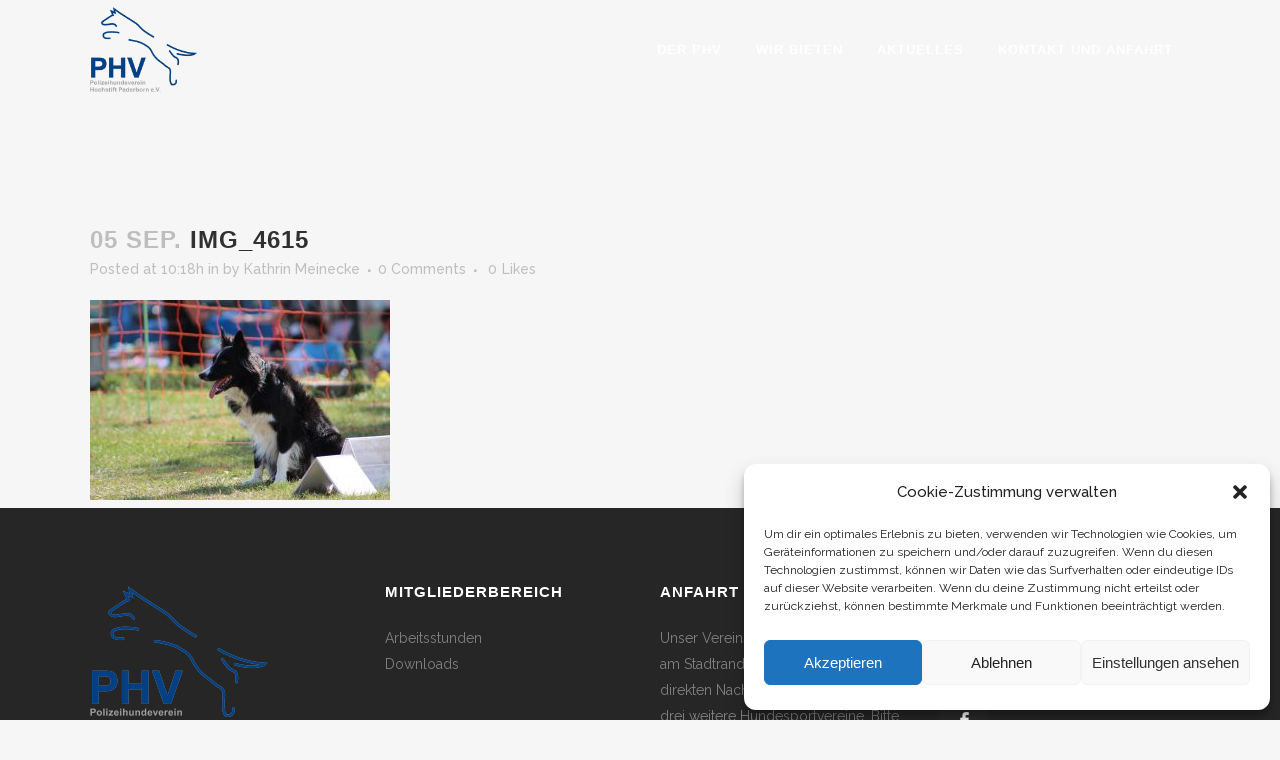

--- FILE ---
content_type: text/html; charset=UTF-8
request_url: https://polizeihundeverein.de/rally-obedience-turnier-am-01-09-18/img_4615/
body_size: 17264
content:
<!DOCTYPE html>
<html lang="de">
<head>
<meta charset="UTF-8" />
<meta name="viewport" content="width=device-width,initial-scale=1,user-scalable=no">
<link rel="shortcut icon" type="image/x-icon" href="http://polizeihundeverein.de/wp-content/uploads/2017/05/phv-logo.png">
<link rel="apple-touch-icon" href="http://polizeihundeverein.de/wp-content/uploads/2017/05/phv-logo.png"/>
<link rel="profile" href="http://gmpg.org/xfn/11" />
<link rel="pingback" href="https://polizeihundeverein.de/xmlrpc.php" />
<meta name='robots' content='index, follow, max-image-preview:large, max-snippet:-1, max-video-preview:-1' />
<style>img:is([sizes="auto" i], [sizes^="auto," i]) { contain-intrinsic-size: 3000px 1500px }</style>
<!-- This site is optimized with the Yoast SEO plugin v26.3 - https://yoast.com/wordpress/plugins/seo/ -->
<title>IMG_4615 - Polizeihundeverein Hochstift Paderborn e.V.</title>
<link rel="canonical" href="https://polizeihundeverein.de/rally-obedience-turnier-am-01-09-18/img_4615/" />
<meta property="og:locale" content="de_DE" />
<meta property="og:type" content="article" />
<meta property="og:title" content="IMG_4615 - Polizeihundeverein Hochstift Paderborn e.V." />
<meta property="og:url" content="https://polizeihundeverein.de/rally-obedience-turnier-am-01-09-18/img_4615/" />
<meta property="og:site_name" content="Polizeihundeverein Hochstift Paderborn e.V." />
<meta property="article:publisher" content="https://www.facebook.com/polizeihundeverein/" />
<meta property="og:image" content="https://polizeihundeverein.de/rally-obedience-turnier-am-01-09-18/img_4615" />
<meta property="og:image:width" content="1024" />
<meta property="og:image:height" content="683" />
<meta property="og:image:type" content="image/jpeg" />
<meta name="twitter:card" content="summary_large_image" />
<script type="application/ld+json" class="yoast-schema-graph">{"@context":"https://schema.org","@graph":[{"@type":"WebPage","@id":"https://polizeihundeverein.de/rally-obedience-turnier-am-01-09-18/img_4615/","url":"https://polizeihundeverein.de/rally-obedience-turnier-am-01-09-18/img_4615/","name":"IMG_4615 - Polizeihundeverein Hochstift Paderborn e.V.","isPartOf":{"@id":"https://polizeihundeverein.de/#website"},"primaryImageOfPage":{"@id":"https://polizeihundeverein.de/rally-obedience-turnier-am-01-09-18/img_4615/#primaryimage"},"image":{"@id":"https://polizeihundeverein.de/rally-obedience-turnier-am-01-09-18/img_4615/#primaryimage"},"thumbnailUrl":"https://polizeihundeverein.de/wp-content/uploads/2018/09/IMG_4615.jpg","datePublished":"2018-09-05T10:18:56+00:00","breadcrumb":{"@id":"https://polizeihundeverein.de/rally-obedience-turnier-am-01-09-18/img_4615/#breadcrumb"},"inLanguage":"de","potentialAction":[{"@type":"ReadAction","target":["https://polizeihundeverein.de/rally-obedience-turnier-am-01-09-18/img_4615/"]}]},{"@type":"ImageObject","inLanguage":"de","@id":"https://polizeihundeverein.de/rally-obedience-turnier-am-01-09-18/img_4615/#primaryimage","url":"https://polizeihundeverein.de/wp-content/uploads/2018/09/IMG_4615.jpg","contentUrl":"https://polizeihundeverein.de/wp-content/uploads/2018/09/IMG_4615.jpg","width":5184,"height":3456},{"@type":"BreadcrumbList","@id":"https://polizeihundeverein.de/rally-obedience-turnier-am-01-09-18/img_4615/#breadcrumb","itemListElement":[{"@type":"ListItem","position":1,"name":"Home","item":"https://polizeihundeverein.de/"},{"@type":"ListItem","position":2,"name":"Rally Obedience Turnier am 01.09.18","item":"https://polizeihundeverein.de/rally-obedience-turnier-am-01-09-18/"},{"@type":"ListItem","position":3,"name":"IMG_4615"}]},{"@type":"WebSite","@id":"https://polizeihundeverein.de/#website","url":"https://polizeihundeverein.de/","name":"Polizeihundeverein Hochstift Paderborn e.V.","description":"Der Ort für Hundefreunde","publisher":{"@id":"https://polizeihundeverein.de/#organization"},"potentialAction":[{"@type":"SearchAction","target":{"@type":"EntryPoint","urlTemplate":"https://polizeihundeverein.de/?s={search_term_string}"},"query-input":{"@type":"PropertyValueSpecification","valueRequired":true,"valueName":"search_term_string"}}],"inLanguage":"de"},{"@type":"Organization","@id":"https://polizeihundeverein.de/#organization","name":"Polizeihundeverein Hochstift Paderborn e.V.","url":"https://polizeihundeverein.de/","logo":{"@type":"ImageObject","inLanguage":"de","@id":"https://polizeihundeverein.de/#/schema/logo/image/","url":"http://polizeihundeverein.de/wp-content/uploads/2017/05/phv-logo.png","contentUrl":"http://polizeihundeverein.de/wp-content/uploads/2017/05/phv-logo.png","width":178,"height":150,"caption":"Polizeihundeverein Hochstift Paderborn e.V."},"image":{"@id":"https://polizeihundeverein.de/#/schema/logo/image/"},"sameAs":["https://www.facebook.com/polizeihundeverein/"]}]}</script>
<!-- / Yoast SEO plugin. -->
<link rel='dns-prefetch' href='//fonts.googleapis.com' />
<link rel="alternate" type="application/rss+xml" title="Polizeihundeverein Hochstift Paderborn e.V. &raquo; Feed" href="https://polizeihundeverein.de/feed/" />
<link rel='stylesheet' id='layerslider-css' href='//polizeihundeverein.de/wp-content/cache/wpfc-minified/9kpkpwa4/8f619.css' type='text/css' media='all' />
<link rel='stylesheet' id='wp-block-library-css' href='//polizeihundeverein.de/wp-content/cache/wpfc-minified/kbmeubnd/8f619.css' type='text/css' media='all' />
<style id='classic-theme-styles-inline-css' type='text/css'>
/*! This file is auto-generated */
.wp-block-button__link{color:#fff;background-color:#32373c;border-radius:9999px;box-shadow:none;text-decoration:none;padding:calc(.667em + 2px) calc(1.333em + 2px);font-size:1.125em}.wp-block-file__button{background:#32373c;color:#fff;text-decoration:none}
</style>
<style id='global-styles-inline-css' type='text/css'>
:root{--wp--preset--aspect-ratio--square: 1;--wp--preset--aspect-ratio--4-3: 4/3;--wp--preset--aspect-ratio--3-4: 3/4;--wp--preset--aspect-ratio--3-2: 3/2;--wp--preset--aspect-ratio--2-3: 2/3;--wp--preset--aspect-ratio--16-9: 16/9;--wp--preset--aspect-ratio--9-16: 9/16;--wp--preset--color--black: #000000;--wp--preset--color--cyan-bluish-gray: #abb8c3;--wp--preset--color--white: #ffffff;--wp--preset--color--pale-pink: #f78da7;--wp--preset--color--vivid-red: #cf2e2e;--wp--preset--color--luminous-vivid-orange: #ff6900;--wp--preset--color--luminous-vivid-amber: #fcb900;--wp--preset--color--light-green-cyan: #7bdcb5;--wp--preset--color--vivid-green-cyan: #00d084;--wp--preset--color--pale-cyan-blue: #8ed1fc;--wp--preset--color--vivid-cyan-blue: #0693e3;--wp--preset--color--vivid-purple: #9b51e0;--wp--preset--gradient--vivid-cyan-blue-to-vivid-purple: linear-gradient(135deg,rgba(6,147,227,1) 0%,rgb(155,81,224) 100%);--wp--preset--gradient--light-green-cyan-to-vivid-green-cyan: linear-gradient(135deg,rgb(122,220,180) 0%,rgb(0,208,130) 100%);--wp--preset--gradient--luminous-vivid-amber-to-luminous-vivid-orange: linear-gradient(135deg,rgba(252,185,0,1) 0%,rgba(255,105,0,1) 100%);--wp--preset--gradient--luminous-vivid-orange-to-vivid-red: linear-gradient(135deg,rgba(255,105,0,1) 0%,rgb(207,46,46) 100%);--wp--preset--gradient--very-light-gray-to-cyan-bluish-gray: linear-gradient(135deg,rgb(238,238,238) 0%,rgb(169,184,195) 100%);--wp--preset--gradient--cool-to-warm-spectrum: linear-gradient(135deg,rgb(74,234,220) 0%,rgb(151,120,209) 20%,rgb(207,42,186) 40%,rgb(238,44,130) 60%,rgb(251,105,98) 80%,rgb(254,248,76) 100%);--wp--preset--gradient--blush-light-purple: linear-gradient(135deg,rgb(255,206,236) 0%,rgb(152,150,240) 100%);--wp--preset--gradient--blush-bordeaux: linear-gradient(135deg,rgb(254,205,165) 0%,rgb(254,45,45) 50%,rgb(107,0,62) 100%);--wp--preset--gradient--luminous-dusk: linear-gradient(135deg,rgb(255,203,112) 0%,rgb(199,81,192) 50%,rgb(65,88,208) 100%);--wp--preset--gradient--pale-ocean: linear-gradient(135deg,rgb(255,245,203) 0%,rgb(182,227,212) 50%,rgb(51,167,181) 100%);--wp--preset--gradient--electric-grass: linear-gradient(135deg,rgb(202,248,128) 0%,rgb(113,206,126) 100%);--wp--preset--gradient--midnight: linear-gradient(135deg,rgb(2,3,129) 0%,rgb(40,116,252) 100%);--wp--preset--font-size--small: 13px;--wp--preset--font-size--medium: 20px;--wp--preset--font-size--large: 36px;--wp--preset--font-size--x-large: 42px;--wp--preset--spacing--20: 0.44rem;--wp--preset--spacing--30: 0.67rem;--wp--preset--spacing--40: 1rem;--wp--preset--spacing--50: 1.5rem;--wp--preset--spacing--60: 2.25rem;--wp--preset--spacing--70: 3.38rem;--wp--preset--spacing--80: 5.06rem;--wp--preset--shadow--natural: 6px 6px 9px rgba(0, 0, 0, 0.2);--wp--preset--shadow--deep: 12px 12px 50px rgba(0, 0, 0, 0.4);--wp--preset--shadow--sharp: 6px 6px 0px rgba(0, 0, 0, 0.2);--wp--preset--shadow--outlined: 6px 6px 0px -3px rgba(255, 255, 255, 1), 6px 6px rgba(0, 0, 0, 1);--wp--preset--shadow--crisp: 6px 6px 0px rgba(0, 0, 0, 1);}:where(.is-layout-flex){gap: 0.5em;}:where(.is-layout-grid){gap: 0.5em;}body .is-layout-flex{display: flex;}.is-layout-flex{flex-wrap: wrap;align-items: center;}.is-layout-flex > :is(*, div){margin: 0;}body .is-layout-grid{display: grid;}.is-layout-grid > :is(*, div){margin: 0;}:where(.wp-block-columns.is-layout-flex){gap: 2em;}:where(.wp-block-columns.is-layout-grid){gap: 2em;}:where(.wp-block-post-template.is-layout-flex){gap: 1.25em;}:where(.wp-block-post-template.is-layout-grid){gap: 1.25em;}.has-black-color{color: var(--wp--preset--color--black) !important;}.has-cyan-bluish-gray-color{color: var(--wp--preset--color--cyan-bluish-gray) !important;}.has-white-color{color: var(--wp--preset--color--white) !important;}.has-pale-pink-color{color: var(--wp--preset--color--pale-pink) !important;}.has-vivid-red-color{color: var(--wp--preset--color--vivid-red) !important;}.has-luminous-vivid-orange-color{color: var(--wp--preset--color--luminous-vivid-orange) !important;}.has-luminous-vivid-amber-color{color: var(--wp--preset--color--luminous-vivid-amber) !important;}.has-light-green-cyan-color{color: var(--wp--preset--color--light-green-cyan) !important;}.has-vivid-green-cyan-color{color: var(--wp--preset--color--vivid-green-cyan) !important;}.has-pale-cyan-blue-color{color: var(--wp--preset--color--pale-cyan-blue) !important;}.has-vivid-cyan-blue-color{color: var(--wp--preset--color--vivid-cyan-blue) !important;}.has-vivid-purple-color{color: var(--wp--preset--color--vivid-purple) !important;}.has-black-background-color{background-color: var(--wp--preset--color--black) !important;}.has-cyan-bluish-gray-background-color{background-color: var(--wp--preset--color--cyan-bluish-gray) !important;}.has-white-background-color{background-color: var(--wp--preset--color--white) !important;}.has-pale-pink-background-color{background-color: var(--wp--preset--color--pale-pink) !important;}.has-vivid-red-background-color{background-color: var(--wp--preset--color--vivid-red) !important;}.has-luminous-vivid-orange-background-color{background-color: var(--wp--preset--color--luminous-vivid-orange) !important;}.has-luminous-vivid-amber-background-color{background-color: var(--wp--preset--color--luminous-vivid-amber) !important;}.has-light-green-cyan-background-color{background-color: var(--wp--preset--color--light-green-cyan) !important;}.has-vivid-green-cyan-background-color{background-color: var(--wp--preset--color--vivid-green-cyan) !important;}.has-pale-cyan-blue-background-color{background-color: var(--wp--preset--color--pale-cyan-blue) !important;}.has-vivid-cyan-blue-background-color{background-color: var(--wp--preset--color--vivid-cyan-blue) !important;}.has-vivid-purple-background-color{background-color: var(--wp--preset--color--vivid-purple) !important;}.has-black-border-color{border-color: var(--wp--preset--color--black) !important;}.has-cyan-bluish-gray-border-color{border-color: var(--wp--preset--color--cyan-bluish-gray) !important;}.has-white-border-color{border-color: var(--wp--preset--color--white) !important;}.has-pale-pink-border-color{border-color: var(--wp--preset--color--pale-pink) !important;}.has-vivid-red-border-color{border-color: var(--wp--preset--color--vivid-red) !important;}.has-luminous-vivid-orange-border-color{border-color: var(--wp--preset--color--luminous-vivid-orange) !important;}.has-luminous-vivid-amber-border-color{border-color: var(--wp--preset--color--luminous-vivid-amber) !important;}.has-light-green-cyan-border-color{border-color: var(--wp--preset--color--light-green-cyan) !important;}.has-vivid-green-cyan-border-color{border-color: var(--wp--preset--color--vivid-green-cyan) !important;}.has-pale-cyan-blue-border-color{border-color: var(--wp--preset--color--pale-cyan-blue) !important;}.has-vivid-cyan-blue-border-color{border-color: var(--wp--preset--color--vivid-cyan-blue) !important;}.has-vivid-purple-border-color{border-color: var(--wp--preset--color--vivid-purple) !important;}.has-vivid-cyan-blue-to-vivid-purple-gradient-background{background: var(--wp--preset--gradient--vivid-cyan-blue-to-vivid-purple) !important;}.has-light-green-cyan-to-vivid-green-cyan-gradient-background{background: var(--wp--preset--gradient--light-green-cyan-to-vivid-green-cyan) !important;}.has-luminous-vivid-amber-to-luminous-vivid-orange-gradient-background{background: var(--wp--preset--gradient--luminous-vivid-amber-to-luminous-vivid-orange) !important;}.has-luminous-vivid-orange-to-vivid-red-gradient-background{background: var(--wp--preset--gradient--luminous-vivid-orange-to-vivid-red) !important;}.has-very-light-gray-to-cyan-bluish-gray-gradient-background{background: var(--wp--preset--gradient--very-light-gray-to-cyan-bluish-gray) !important;}.has-cool-to-warm-spectrum-gradient-background{background: var(--wp--preset--gradient--cool-to-warm-spectrum) !important;}.has-blush-light-purple-gradient-background{background: var(--wp--preset--gradient--blush-light-purple) !important;}.has-blush-bordeaux-gradient-background{background: var(--wp--preset--gradient--blush-bordeaux) !important;}.has-luminous-dusk-gradient-background{background: var(--wp--preset--gradient--luminous-dusk) !important;}.has-pale-ocean-gradient-background{background: var(--wp--preset--gradient--pale-ocean) !important;}.has-electric-grass-gradient-background{background: var(--wp--preset--gradient--electric-grass) !important;}.has-midnight-gradient-background{background: var(--wp--preset--gradient--midnight) !important;}.has-small-font-size{font-size: var(--wp--preset--font-size--small) !important;}.has-medium-font-size{font-size: var(--wp--preset--font-size--medium) !important;}.has-large-font-size{font-size: var(--wp--preset--font-size--large) !important;}.has-x-large-font-size{font-size: var(--wp--preset--font-size--x-large) !important;}
:where(.wp-block-post-template.is-layout-flex){gap: 1.25em;}:where(.wp-block-post-template.is-layout-grid){gap: 1.25em;}
:where(.wp-block-columns.is-layout-flex){gap: 2em;}:where(.wp-block-columns.is-layout-grid){gap: 2em;}
:root :where(.wp-block-pullquote){font-size: 1.5em;line-height: 1.6;}
</style>
<link rel='stylesheet' id='qode_quick_links_style-css' href='//polizeihundeverein.de/wp-content/cache/wpfc-minified/kyi31x0i/8f619.css' type='text/css' media='all' />
<link rel='stylesheet' id='timetable_sf_style-css' href='//polizeihundeverein.de/wp-content/cache/wpfc-minified/f3x7908q/8f619.css' type='text/css' media='all' />
<link rel='stylesheet' id='timetable_gtip2_style-css' href='//polizeihundeverein.de/wp-content/cache/wpfc-minified/mnohtgo5/8f619.css' type='text/css' media='all' />
<link rel='stylesheet' id='timetable_style-css' href='//polizeihundeverein.de/wp-content/cache/wpfc-minified/7c68e8vs/8f619.css' type='text/css' media='all' />
<link rel='stylesheet' id='timetable_event_template-css' href='//polizeihundeverein.de/wp-content/cache/wpfc-minified/e1tobf75/8f619.css' type='text/css' media='all' />
<link rel='stylesheet' id='timetable_responsive_style-css' href='//polizeihundeverein.de/wp-content/cache/wpfc-minified/k2s59tfg/8f619.css' type='text/css' media='all' />
<link rel='stylesheet' id='timetable_font_lato-css' href='//fonts.googleapis.com/css?family=Lato%3A400%2C700&#038;ver=6.8.3' type='text/css' media='all' />
<link rel='stylesheet' id='cmplz-general-css' href='//polizeihundeverein.de/wp-content/cache/wpfc-minified/q7fdoin8/8f619.css' type='text/css' media='all' />
<link rel='stylesheet' id='mediaelement-css' href='//polizeihundeverein.de/wp-content/cache/wpfc-minified/lm7xv4gp/8f619.css' type='text/css' media='all' />
<link rel='stylesheet' id='wp-mediaelement-css' href='//polizeihundeverein.de/wp-content/cache/wpfc-minified/drtne65h/8f619.css' type='text/css' media='all' />
<link rel='stylesheet' id='bridge-default-style-css' href='//polizeihundeverein.de/wp-content/themes/bridge/style.css?ver=6.8.3' type='text/css' media='all' />
<link rel='stylesheet' id='bridge-qode-font_awesome-css' href='//polizeihundeverein.de/wp-content/cache/wpfc-minified/d397pemf/8f619.css' type='text/css' media='all' />
<link rel='stylesheet' id='bridge-qode-font_elegant-css' href='//polizeihundeverein.de/wp-content/cache/wpfc-minified/kcoml3ay/8f619.css' type='text/css' media='all' />
<link rel='stylesheet' id='bridge-qode-linea_icons-css' href='//polizeihundeverein.de/wp-content/cache/wpfc-minified/loxla1kk/8f619.css' type='text/css' media='all' />
<link rel='stylesheet' id='bridge-qode-dripicons-css' href='//polizeihundeverein.de/wp-content/cache/wpfc-minified/m7x4kw7t/8f619.css' type='text/css' media='all' />
<link rel='stylesheet' id='bridge-qode-kiko-css' href='//polizeihundeverein.de/wp-content/cache/wpfc-minified/8kv4jprk/8f619.css' type='text/css' media='all' />
<link rel='stylesheet' id='bridge-qode-font_awesome_5-css' href='//polizeihundeverein.de/wp-content/cache/wpfc-minified/f1ovptyp/8f619.css' type='text/css' media='all' />
<link rel='stylesheet' id='bridge-stylesheet-css' href='//polizeihundeverein.de/wp-content/cache/wpfc-minified/fh1fzlyg/8f619.css' type='text/css' media='all' />
<style id='bridge-stylesheet-inline-css' type='text/css'>
.postid-1767.disabled_footer_top .footer_top_holder, .postid-1767.disabled_footer_bottom .footer_bottom_holder { display: none;}
</style>
<link rel='stylesheet' id='bridge-print-css' href='//polizeihundeverein.de/wp-content/cache/wpfc-minified/2c5hcpnd/8f619.css' type='text/css' media='all' />
<link rel='stylesheet' id='bridge-timetable-css' href='//polizeihundeverein.de/wp-content/cache/wpfc-minified/jn1i1buh/8f619.css' type='text/css' media='all' />
<link rel='stylesheet' id='bridge-timetable-responsive-css' href='//polizeihundeverein.de/wp-content/cache/wpfc-minified/dq7owxk1/8f619.css' type='text/css' media='all' />
<link rel='stylesheet' id='bridge-style-dynamic-css' href='//polizeihundeverein.de/wp-content/cache/wpfc-minified/md6y2d6o/4aobo.css' type='text/css' media='all' />
<link rel='stylesheet' id='bridge-responsive-css' href='//polizeihundeverein.de/wp-content/cache/wpfc-minified/pvlsgo9/8f618.css' type='text/css' media='all' />
<link rel='stylesheet' id='bridge-style-dynamic-responsive-css' href='//polizeihundeverein.de/wp-content/cache/wpfc-minified/r6hzzdy/4aobo.css' type='text/css' media='all' />
<link rel='stylesheet' id='js_composer_front-css' href='//polizeihundeverein.de/wp-content/cache/wpfc-minified/g0cy2ruq/8f618.css' type='text/css' media='all' />
<link rel='stylesheet' id='bridge-style-handle-google-fonts-css' href='https://fonts.googleapis.com/css?family=Raleway%3A100%2C200%2C300%2C400%2C500%2C600%2C700%2C800%2C900%2C100italic%2C300italic%2C400italic%2C700italic&#038;subset=latin%2Clatin-ext&#038;ver=1.0.0' type='text/css' media='all' />
<link rel='stylesheet' id='bridge-core-dashboard-style-css' href='//polizeihundeverein.de/wp-content/cache/wpfc-minified/esshhb1/8f618.css' type='text/css' media='all' />
<link rel='stylesheet' id='childstyle-css' href='//polizeihundeverein.de/wp-content/themes/bridge-child/style.css?ver=6.8.3' type='text/css' media='all' />
<script type="text/javascript" src="https://polizeihundeverein.de/wp-content/themes/bridge/js/plugins/ScrollToPlugin.min.js?ver=6.8.3" id="ScrollToPlugin-js"></script>
<script type="text/javascript" src="https://polizeihundeverein.de/wp-includes/js/jquery/jquery.min.js?ver=3.7.1" id="jquery-core-js"></script>
<script type="text/javascript" src="https://polizeihundeverein.de/wp-includes/js/jquery/jquery-migrate.min.js?ver=3.4.1" id="jquery-migrate-js"></script>
<script type="text/javascript" id="layerslider-utils-js-extra">
/* <![CDATA[ */
var LS_Meta = {"v":"7.6.9","fixGSAP":"1"};
/* ]]> */
</script>
<script type="text/javascript" src="https://polizeihundeverein.de/wp-content/plugins/LayerSlider/assets/static/layerslider/js/layerslider.utils.js?ver=7.6.9" id="layerslider-utils-js"></script>
<script type="text/javascript" src="https://polizeihundeverein.de/wp-content/plugins/LayerSlider/assets/static/layerslider/js/layerslider.kreaturamedia.jquery.js?ver=7.6.9" id="layerslider-js"></script>
<script type="text/javascript" src="https://polizeihundeverein.de/wp-content/plugins/LayerSlider/assets/static/layerslider/js/layerslider.transitions.js?ver=7.6.9" id="layerslider-transitions-js"></script>
<script type="text/javascript" src="https://polizeihundeverein.de/wp-content/plugins/revslider/public/assets/js/rbtools.min.js?ver=6.6.11" async id="tp-tools-js"></script>
<script type="text/javascript" src="https://polizeihundeverein.de/wp-content/plugins/revslider/public/assets/js/rs6.min.js?ver=6.6.11" async id="revmin-js"></script>
<meta name="generator" content="Powered by LayerSlider 7.6.9 - Build Heros, Sliders, and Popups. Create Animations and Beautiful, Rich Web Content as Easy as Never Before on WordPress." />
<!-- LayerSlider updates and docs at: https://layerslider.com -->
<link rel="https://api.w.org/" href="https://polizeihundeverein.de/wp-json/" /><link rel="alternate" title="JSON" type="application/json" href="https://polizeihundeverein.de/wp-json/wp/v2/media/1767" /><link rel="EditURI" type="application/rsd+xml" title="RSD" href="https://polizeihundeverein.de/xmlrpc.php?rsd" />
<meta name="generator" content="WordPress 6.8.3" />
<link rel='shortlink' href='https://polizeihundeverein.de/?p=1767' />
<link rel="alternate" title="oEmbed (JSON)" type="application/json+oembed" href="https://polizeihundeverein.de/wp-json/oembed/1.0/embed?url=https%3A%2F%2Fpolizeihundeverein.de%2Frally-obedience-turnier-am-01-09-18%2Fimg_4615%2F" />
<link rel="alternate" title="oEmbed (XML)" type="text/xml+oembed" href="https://polizeihundeverein.de/wp-json/oembed/1.0/embed?url=https%3A%2F%2Fpolizeihundeverein.de%2Frally-obedience-turnier-am-01-09-18%2Fimg_4615%2F&#038;format=xml" />
<style>.cmplz-hidden {
display: none !important;
}</style><meta name="generator" content="Powered by WPBakery Page Builder - drag and drop page builder for WordPress."/>
<meta name="generator" content="Powered by Slider Revolution 6.6.11 - responsive, Mobile-Friendly Slider Plugin for WordPress with comfortable drag and drop interface." />
<script>function setREVStartSize(e){
//window.requestAnimationFrame(function() {
window.RSIW = window.RSIW===undefined ? window.innerWidth : window.RSIW;
window.RSIH = window.RSIH===undefined ? window.innerHeight : window.RSIH;
try {
var pw = document.getElementById(e.c).parentNode.offsetWidth,
newh;
pw = pw===0 || isNaN(pw) || (e.l=="fullwidth" || e.layout=="fullwidth") ? window.RSIW : pw;
e.tabw = e.tabw===undefined ? 0 : parseInt(e.tabw);
e.thumbw = e.thumbw===undefined ? 0 : parseInt(e.thumbw);
e.tabh = e.tabh===undefined ? 0 : parseInt(e.tabh);
e.thumbh = e.thumbh===undefined ? 0 : parseInt(e.thumbh);
e.tabhide = e.tabhide===undefined ? 0 : parseInt(e.tabhide);
e.thumbhide = e.thumbhide===undefined ? 0 : parseInt(e.thumbhide);
e.mh = e.mh===undefined || e.mh=="" || e.mh==="auto" ? 0 : parseInt(e.mh,0);
if(e.layout==="fullscreen" || e.l==="fullscreen")
newh = Math.max(e.mh,window.RSIH);
else{
e.gw = Array.isArray(e.gw) ? e.gw : [e.gw];
for (var i in e.rl) if (e.gw[i]===undefined || e.gw[i]===0) e.gw[i] = e.gw[i-1];
e.gh = e.el===undefined || e.el==="" || (Array.isArray(e.el) && e.el.length==0)? e.gh : e.el;
e.gh = Array.isArray(e.gh) ? e.gh : [e.gh];
for (var i in e.rl) if (e.gh[i]===undefined || e.gh[i]===0) e.gh[i] = e.gh[i-1];
var nl = new Array(e.rl.length),
ix = 0,
sl;
e.tabw = e.tabhide>=pw ? 0 : e.tabw;
e.thumbw = e.thumbhide>=pw ? 0 : e.thumbw;
e.tabh = e.tabhide>=pw ? 0 : e.tabh;
e.thumbh = e.thumbhide>=pw ? 0 : e.thumbh;
for (var i in e.rl) nl[i] = e.rl[i]<window.RSIW ? 0 : e.rl[i];
sl = nl[0];
for (var i in nl) if (sl>nl[i] && nl[i]>0) { sl = nl[i]; ix=i;}
var m = pw>(e.gw[ix]+e.tabw+e.thumbw) ? 1 : (pw-(e.tabw+e.thumbw)) / (e.gw[ix]);
newh =  (e.gh[ix] * m) + (e.tabh + e.thumbh);
}
var el = document.getElementById(e.c);
if (el!==null && el) el.style.height = newh+"px";
el = document.getElementById(e.c+"_wrapper");
if (el!==null && el) {
el.style.height = newh+"px";
el.style.display = "block";
}
} catch(e){
console.log("Failure at Presize of Slider:" + e)
}
//});
};</script>
<style type="text/css" id="wp-custom-css">
.mobile_menu_button span{
color: #0d85ef;
}
@media screen and (max-width: 767px) {
#qode-home-slider,
#qode-home-slider  .carousel-inner,
#qode-home-slider  .carousel-inner .item {
height: 50vh!important;
}
}		</style>
<noscript><style> .wpb_animate_when_almost_visible { opacity: 1; }</style></noscript></head>
<body data-cmplz=1 class="attachment wp-singular attachment-template-default single single-attachment postid-1767 attachmentid-1767 attachment-jpeg wp-theme-bridge wp-child-theme-bridge-child bridge-core-3.0.7 qode-quick-links-1.0  qode-title-hidden qode-child-theme-ver-1.0.0 qode-theme-ver-29.4 qode-theme-bridge disabled_footer_bottom qode_header_in_grid wpb-js-composer js-comp-ver-6.10.0 vc_responsive" itemscope itemtype="http://schema.org/WebPage">
<div class="wrapper">
<div class="wrapper_inner">
<!-- Google Analytics start -->
<!-- Google Analytics end -->
<header class=" scroll_header_top_area light fixed transparent scrolled_not_transparent page_header">
<div class="header_inner clearfix">
<div class="header_top_bottom_holder">
<div class="header_bottom clearfix" style=' background-color:rgba(255, 255, 255, 0);' >
<div class="container">
<div class="container_inner clearfix">
<div class="header_inner_left">
<div class="mobile_menu_button">
<span>
<i class="qode_icon_font_awesome fa fa-bars " ></i>		</span>
</div>
<div class="logo_wrapper" >
<div class="q_logo">
<a itemprop="url" href="https://polizeihundeverein.de/" >
<img itemprop="image" class="normal" src="http://polizeihundeverein.de/wp-content/uploads/2017/05/phv-logo.png" alt="Logo"> 			 <img itemprop="image" class="light" src="http://polizeihundeverein.de/wp-content/uploads/2017/05/phv-logo.png" alt="Logo"/> 			 <img itemprop="image" class="dark" src="http://polizeihundeverein.de/wp-content/uploads/2017/05/phv-logo.png" alt="Logo"/> 			 <img itemprop="image" class="sticky" src="http://polizeihundeverein.de/wp-content/uploads/2017/05/poloshirt-mit-grossem-phv-logo.png" alt="Logo"/> 			 <img itemprop="image" class="mobile" src="http://polizeihundeverein.de/wp-content/uploads/2017/05/phv-logo.png" alt="Logo"/> 					</a>
</div>
</div>															</div>
<div class="header_inner_right">
<div class="side_menu_button_wrapper right">
<div class="side_menu_button">
</div>
</div>
</div>
<nav class="main_menu drop_down right">
<ul id="menu-main-menu" class=""><li id="nav-menu-item-328" class="menu-item menu-item-type-post_type menu-item-object-page menu-item-has-children  has_sub narrow"><a href="https://polizeihundeverein.de/der-phv/" class=""><i class="menu_icon blank fa"></i><span>Der PHV</span><span class="plus"></span></a>
<div class="second"><div class="inner"><ul>
<li id="nav-menu-item-4091" class="menu-item menu-item-type-post_type menu-item-object-page "><a href="https://polizeihundeverein.de/vorstand-2/" class=""><i class="menu_icon blank fa"></i><span>Vorstand</span><span class="plus"></span></a></li>
<li id="nav-menu-item-402" class="menu-item menu-item-type-post_type menu-item-object-page "><a href="https://polizeihundeverein.de/ausbilder/" class=""><i class="menu_icon blank fa"></i><span>Ausbilder</span><span class="plus"></span></a></li>
<li id="nav-menu-item-343" class="menu-item menu-item-type-post_type menu-item-object-page "><a href="https://polizeihundeverein.de/ursprung-des-vereins/" class=""><i class="menu_icon blank fa"></i><span>Ursprung des Vereins</span><span class="plus"></span></a></li>
<li id="nav-menu-item-527" class="menu-item menu-item-type-post_type menu-item-object-page "><a href="https://polizeihundeverein.de/hund-des-jahres/" class=""><i class="menu_icon blank fa"></i><span>Hund des Jahres</span><span class="plus"></span></a></li>
</ul></div></div>
</li>
<li id="nav-menu-item-3453" class="menu-item menu-item-type-post_type menu-item-object-page menu-item-has-children  has_sub narrow"><a href="https://polizeihundeverein.de/basisarbeit/" class=""><i class="menu_icon blank fa"></i><span>Wir bieten</span><span class="plus"></span></a>
<div class="second"><div class="inner"><ul>
<li id="nav-menu-item-394" class="menu-item menu-item-type-post_type menu-item-object-page menu-item-has-children sub"><a href="https://polizeihundeverein.de/basisarbeit/" class=""><i class="menu_icon blank fa"></i><span>Basisarbeit</span><span class="plus"></span><i class="q_menu_arrow fa fa-angle-right"></i></a>
<ul>
<li id="nav-menu-item-393" class="menu-item menu-item-type-post_type menu-item-object-page "><a href="https://polizeihundeverein.de/basisarbeit/welpen/" class=""><i class="menu_icon blank fa"></i><span>Welpen</span><span class="plus"></span></a></li>
<li id="nav-menu-item-565" class="menu-item menu-item-type-post_type menu-item-object-page "><a href="https://polizeihundeverein.de/junghunde/" class=""><i class="menu_icon blank fa"></i><span>Junghunde</span><span class="plus"></span></a></li>
<li id="nav-menu-item-699" class="menu-item menu-item-type-post_type menu-item-object-page "><a href="https://polizeihundeverein.de/basisarbeit/basis/" class=""><i class="menu_icon blank fa"></i><span>Basis-Grundlagen</span><span class="plus"></span></a></li>
<li id="nav-menu-item-700" class="menu-item menu-item-type-post_type menu-item-object-page "><a href="https://polizeihundeverein.de/basisarbeit/basis-2/" class=""><i class="menu_icon blank fa"></i><span>Fortgeschrittene-Basis</span><span class="plus"></span></a></li>
</ul>
</li>
<li id="nav-menu-item-398" class="menu-item menu-item-type-post_type menu-item-object-page "><a href="https://polizeihundeverein.de/agility/" class=""><i class="menu_icon blank fa"></i><span>Agility</span><span class="plus"></span></a></li>
<li id="nav-menu-item-397" class="menu-item menu-item-type-post_type menu-item-object-page "><a href="https://polizeihundeverein.de/obedience/" class=""><i class="menu_icon blank fa"></i><span>Obedience</span><span class="plus"></span></a></li>
<li id="nav-menu-item-396" class="menu-item menu-item-type-post_type menu-item-object-page "><a href="https://polizeihundeverein.de/rally-obedience/" class=""><i class="menu_icon blank fa"></i><span>Rally Obedience</span><span class="plus"></span></a></li>
<li id="nav-menu-item-395" class="menu-item menu-item-type-post_type menu-item-object-page "><a href="https://polizeihundeverein.de/mantrailing/" class=""><i class="menu_icon blank fa"></i><span>Mantrailing</span><span class="plus"></span></a></li>
<li id="nav-menu-item-742" class="menu-item menu-item-type-post_type menu-item-object-page "><a href="https://polizeihundeverein.de/dummytraining/" class=""><i class="menu_icon blank fa"></i><span>Dummytraining</span><span class="plus"></span></a></li>
<li id="nav-menu-item-3542" class="menu-item menu-item-type-post_type menu-item-object-page "><a href="https://polizeihundeverein.de/hoopers-1/" class=""><i class="menu_icon blank fa"></i><span>Hoopers</span><span class="plus"></span></a></li>
</ul></div></div>
</li>
<li id="nav-menu-item-669" class="menu-item menu-item-type-post_type menu-item-object-page menu-item-has-children  has_sub narrow"><a href="https://polizeihundeverein.de/aktuelles/" class=""><i class="menu_icon blank fa"></i><span>Aktuelles</span><span class="plus"></span></a>
<div class="second"><div class="inner"><ul>
<li id="nav-menu-item-750" class="menu-item menu-item-type-post_type menu-item-object-page "><a href="https://polizeihundeverein.de/trainingszeiten-2025/" class=""><i class="menu_icon blank fa"></i><span>Trainingszeiten 2025</span><span class="plus"></span></a></li>
<li id="nav-menu-item-846" class="menu-item menu-item-type-post_type menu-item-object-page current_page_parent "><a href="https://polizeihundeverein.de/blog/" class=""><i class="menu_icon blank fa"></i><span>Aktuelle Nachrichten</span><span class="plus"></span></a></li>
<li id="nav-menu-item-668" class="menu-item menu-item-type-post_type menu-item-object-page "><a href="https://polizeihundeverein.de/termine/" class=""><i class="menu_icon blank fa"></i><span>Termine</span><span class="plus"></span></a></li>
<li id="nav-menu-item-506" class="menu-item menu-item-type-post_type menu-item-object-page menu-item-has-children sub"><a href="https://polizeihundeverein.de/ergebnisse/" class=""><i class="menu_icon blank fa"></i><span>Ergebnisse</span><span class="plus"></span><i class="q_menu_arrow fa fa-angle-right"></i></a>
<ul>
<li id="nav-menu-item-3613" class="menu-item menu-item-type-post_type menu-item-object-page "><a href="https://polizeihundeverein.de/ergebnisse/ergebnisse-2024/" class=""><i class="menu_icon blank fa"></i><span>Ergebnisse 2024</span><span class="plus"></span></a></li>
<li id="nav-menu-item-3167" class="menu-item menu-item-type-post_type menu-item-object-page "><a href="https://polizeihundeverein.de/ergebnisse/ergebnisse-2023/" class=""><i class="menu_icon blank fa"></i><span>Ergebnisse 2023</span><span class="plus"></span></a></li>
<li id="nav-menu-item-3054" class="menu-item menu-item-type-post_type menu-item-object-page "><a href="https://polizeihundeverein.de/ergebnisse/ergebnisse-2022/" class=""><i class="menu_icon blank fa"></i><span>Ergebnisse 2022</span><span class="plus"></span></a></li>
<li id="nav-menu-item-2944" class="menu-item menu-item-type-post_type menu-item-object-page "><a href="https://polizeihundeverein.de/ergebnisse/ergebnisse-2021/" class=""><i class="menu_icon blank fa"></i><span>Ergebnisse 2021</span><span class="plus"></span></a></li>
<li id="nav-menu-item-2799" class="menu-item menu-item-type-post_type menu-item-object-page "><a href="https://polizeihundeverein.de/ergebnisse/ergebnisse-2020/" class=""><i class="menu_icon blank fa"></i><span>Ergebnisse 2020</span><span class="plus"></span></a></li>
<li id="nav-menu-item-2030" class="menu-item menu-item-type-post_type menu-item-object-page "><a href="https://polizeihundeverein.de/ergebnisse/ergebnisse-2019/" class=""><i class="menu_icon blank fa"></i><span>Ergebnisse 2019</span><span class="plus"></span></a></li>
<li id="nav-menu-item-1181" class="menu-item menu-item-type-post_type menu-item-object-page "><a href="https://polizeihundeverein.de/ergebnisse/ergebnisse-2018/" class=""><i class="menu_icon blank fa"></i><span>Ergebnisse 2018</span><span class="plus"></span></a></li>
<li id="nav-menu-item-507" class="menu-item menu-item-type-post_type menu-item-object-page "><a href="https://polizeihundeverein.de/ergebnisse/ergebnisse2017/" class=""><i class="menu_icon blank fa"></i><span>Ergebnisse 2017</span><span class="plus"></span></a></li>
</ul>
</li>
</ul></div></div>
</li>
<li id="nav-menu-item-3408" class="menu-item menu-item-type-post_type menu-item-object-page  narrow"><a href="https://polizeihundeverein.de/contact-us/" class=""><i class="menu_icon blank fa"></i><span>Kontakt und Anfahrt</span><span class="plus"></span></a></li>
</ul>							</nav>
<nav class="mobile_menu">
<ul id="menu-main-menu-1" class=""><li id="mobile-menu-item-328" class="menu-item menu-item-type-post_type menu-item-object-page menu-item-has-children  has_sub"><a href="https://polizeihundeverein.de/der-phv/" class=""><span>Der PHV</span></a><span class="mobile_arrow"><i class="fa fa-angle-right"></i><i class="fa fa-angle-down"></i></span>
<ul class="sub_menu">
<li id="mobile-menu-item-4091" class="menu-item menu-item-type-post_type menu-item-object-page "><a href="https://polizeihundeverein.de/vorstand-2/" class=""><span>Vorstand</span></a><span class="mobile_arrow"><i class="fa fa-angle-right"></i><i class="fa fa-angle-down"></i></span></li>
<li id="mobile-menu-item-402" class="menu-item menu-item-type-post_type menu-item-object-page "><a href="https://polizeihundeverein.de/ausbilder/" class=""><span>Ausbilder</span></a><span class="mobile_arrow"><i class="fa fa-angle-right"></i><i class="fa fa-angle-down"></i></span></li>
<li id="mobile-menu-item-343" class="menu-item menu-item-type-post_type menu-item-object-page "><a href="https://polizeihundeverein.de/ursprung-des-vereins/" class=""><span>Ursprung des Vereins</span></a><span class="mobile_arrow"><i class="fa fa-angle-right"></i><i class="fa fa-angle-down"></i></span></li>
<li id="mobile-menu-item-527" class="menu-item menu-item-type-post_type menu-item-object-page "><a href="https://polizeihundeverein.de/hund-des-jahres/" class=""><span>Hund des Jahres</span></a><span class="mobile_arrow"><i class="fa fa-angle-right"></i><i class="fa fa-angle-down"></i></span></li>
</ul>
</li>
<li id="mobile-menu-item-3453" class="menu-item menu-item-type-post_type menu-item-object-page menu-item-has-children  has_sub"><a href="https://polizeihundeverein.de/basisarbeit/" class=""><span>Wir bieten</span></a><span class="mobile_arrow"><i class="fa fa-angle-right"></i><i class="fa fa-angle-down"></i></span>
<ul class="sub_menu">
<li id="mobile-menu-item-394" class="menu-item menu-item-type-post_type menu-item-object-page menu-item-has-children  has_sub"><a href="https://polizeihundeverein.de/basisarbeit/" class=""><span>Basisarbeit</span></a><span class="mobile_arrow"><i class="fa fa-angle-right"></i><i class="fa fa-angle-down"></i></span>
<ul class="sub_menu">
<li id="mobile-menu-item-393" class="menu-item menu-item-type-post_type menu-item-object-page "><a href="https://polizeihundeverein.de/basisarbeit/welpen/" class=""><span>Welpen</span></a><span class="mobile_arrow"><i class="fa fa-angle-right"></i><i class="fa fa-angle-down"></i></span></li>
<li id="mobile-menu-item-565" class="menu-item menu-item-type-post_type menu-item-object-page "><a href="https://polizeihundeverein.de/junghunde/" class=""><span>Junghunde</span></a><span class="mobile_arrow"><i class="fa fa-angle-right"></i><i class="fa fa-angle-down"></i></span></li>
<li id="mobile-menu-item-699" class="menu-item menu-item-type-post_type menu-item-object-page "><a href="https://polizeihundeverein.de/basisarbeit/basis/" class=""><span>Basis-Grundlagen</span></a><span class="mobile_arrow"><i class="fa fa-angle-right"></i><i class="fa fa-angle-down"></i></span></li>
<li id="mobile-menu-item-700" class="menu-item menu-item-type-post_type menu-item-object-page "><a href="https://polizeihundeverein.de/basisarbeit/basis-2/" class=""><span>Fortgeschrittene-Basis</span></a><span class="mobile_arrow"><i class="fa fa-angle-right"></i><i class="fa fa-angle-down"></i></span></li>
</ul>
</li>
<li id="mobile-menu-item-398" class="menu-item menu-item-type-post_type menu-item-object-page "><a href="https://polizeihundeverein.de/agility/" class=""><span>Agility</span></a><span class="mobile_arrow"><i class="fa fa-angle-right"></i><i class="fa fa-angle-down"></i></span></li>
<li id="mobile-menu-item-397" class="menu-item menu-item-type-post_type menu-item-object-page "><a href="https://polizeihundeverein.de/obedience/" class=""><span>Obedience</span></a><span class="mobile_arrow"><i class="fa fa-angle-right"></i><i class="fa fa-angle-down"></i></span></li>
<li id="mobile-menu-item-396" class="menu-item menu-item-type-post_type menu-item-object-page "><a href="https://polizeihundeverein.de/rally-obedience/" class=""><span>Rally Obedience</span></a><span class="mobile_arrow"><i class="fa fa-angle-right"></i><i class="fa fa-angle-down"></i></span></li>
<li id="mobile-menu-item-395" class="menu-item menu-item-type-post_type menu-item-object-page "><a href="https://polizeihundeverein.de/mantrailing/" class=""><span>Mantrailing</span></a><span class="mobile_arrow"><i class="fa fa-angle-right"></i><i class="fa fa-angle-down"></i></span></li>
<li id="mobile-menu-item-742" class="menu-item menu-item-type-post_type menu-item-object-page "><a href="https://polizeihundeverein.de/dummytraining/" class=""><span>Dummytraining</span></a><span class="mobile_arrow"><i class="fa fa-angle-right"></i><i class="fa fa-angle-down"></i></span></li>
<li id="mobile-menu-item-3542" class="menu-item menu-item-type-post_type menu-item-object-page "><a href="https://polizeihundeverein.de/hoopers-1/" class=""><span>Hoopers</span></a><span class="mobile_arrow"><i class="fa fa-angle-right"></i><i class="fa fa-angle-down"></i></span></li>
</ul>
</li>
<li id="mobile-menu-item-669" class="menu-item menu-item-type-post_type menu-item-object-page menu-item-has-children  has_sub"><a href="https://polizeihundeverein.de/aktuelles/" class=""><span>Aktuelles</span></a><span class="mobile_arrow"><i class="fa fa-angle-right"></i><i class="fa fa-angle-down"></i></span>
<ul class="sub_menu">
<li id="mobile-menu-item-750" class="menu-item menu-item-type-post_type menu-item-object-page "><a href="https://polizeihundeverein.de/trainingszeiten-2025/" class=""><span>Trainingszeiten 2025</span></a><span class="mobile_arrow"><i class="fa fa-angle-right"></i><i class="fa fa-angle-down"></i></span></li>
<li id="mobile-menu-item-846" class="menu-item menu-item-type-post_type menu-item-object-page current_page_parent "><a href="https://polizeihundeverein.de/blog/" class=""><span>Aktuelle Nachrichten</span></a><span class="mobile_arrow"><i class="fa fa-angle-right"></i><i class="fa fa-angle-down"></i></span></li>
<li id="mobile-menu-item-668" class="menu-item menu-item-type-post_type menu-item-object-page "><a href="https://polizeihundeverein.de/termine/" class=""><span>Termine</span></a><span class="mobile_arrow"><i class="fa fa-angle-right"></i><i class="fa fa-angle-down"></i></span></li>
<li id="mobile-menu-item-506" class="menu-item menu-item-type-post_type menu-item-object-page menu-item-has-children  has_sub"><a href="https://polizeihundeverein.de/ergebnisse/" class=""><span>Ergebnisse</span></a><span class="mobile_arrow"><i class="fa fa-angle-right"></i><i class="fa fa-angle-down"></i></span>
<ul class="sub_menu">
<li id="mobile-menu-item-3613" class="menu-item menu-item-type-post_type menu-item-object-page "><a href="https://polizeihundeverein.de/ergebnisse/ergebnisse-2024/" class=""><span>Ergebnisse 2024</span></a><span class="mobile_arrow"><i class="fa fa-angle-right"></i><i class="fa fa-angle-down"></i></span></li>
<li id="mobile-menu-item-3167" class="menu-item menu-item-type-post_type menu-item-object-page "><a href="https://polizeihundeverein.de/ergebnisse/ergebnisse-2023/" class=""><span>Ergebnisse 2023</span></a><span class="mobile_arrow"><i class="fa fa-angle-right"></i><i class="fa fa-angle-down"></i></span></li>
<li id="mobile-menu-item-3054" class="menu-item menu-item-type-post_type menu-item-object-page "><a href="https://polizeihundeverein.de/ergebnisse/ergebnisse-2022/" class=""><span>Ergebnisse 2022</span></a><span class="mobile_arrow"><i class="fa fa-angle-right"></i><i class="fa fa-angle-down"></i></span></li>
<li id="mobile-menu-item-2944" class="menu-item menu-item-type-post_type menu-item-object-page "><a href="https://polizeihundeverein.de/ergebnisse/ergebnisse-2021/" class=""><span>Ergebnisse 2021</span></a><span class="mobile_arrow"><i class="fa fa-angle-right"></i><i class="fa fa-angle-down"></i></span></li>
<li id="mobile-menu-item-2799" class="menu-item menu-item-type-post_type menu-item-object-page "><a href="https://polizeihundeverein.de/ergebnisse/ergebnisse-2020/" class=""><span>Ergebnisse 2020</span></a><span class="mobile_arrow"><i class="fa fa-angle-right"></i><i class="fa fa-angle-down"></i></span></li>
<li id="mobile-menu-item-2030" class="menu-item menu-item-type-post_type menu-item-object-page "><a href="https://polizeihundeverein.de/ergebnisse/ergebnisse-2019/" class=""><span>Ergebnisse 2019</span></a><span class="mobile_arrow"><i class="fa fa-angle-right"></i><i class="fa fa-angle-down"></i></span></li>
<li id="mobile-menu-item-1181" class="menu-item menu-item-type-post_type menu-item-object-page "><a href="https://polizeihundeverein.de/ergebnisse/ergebnisse-2018/" class=""><span>Ergebnisse 2018</span></a><span class="mobile_arrow"><i class="fa fa-angle-right"></i><i class="fa fa-angle-down"></i></span></li>
<li id="mobile-menu-item-507" class="menu-item menu-item-type-post_type menu-item-object-page "><a href="https://polizeihundeverein.de/ergebnisse/ergebnisse2017/" class=""><span>Ergebnisse 2017</span></a><span class="mobile_arrow"><i class="fa fa-angle-right"></i><i class="fa fa-angle-down"></i></span></li>
</ul>
</li>
</ul>
</li>
<li id="mobile-menu-item-3408" class="menu-item menu-item-type-post_type menu-item-object-page "><a href="https://polizeihundeverein.de/contact-us/" class=""><span>Kontakt und Anfahrt</span></a><span class="mobile_arrow"><i class="fa fa-angle-right"></i><i class="fa fa-angle-down"></i></span></li>
</ul></nav>																				</div>
</div>
</div>
</div>
</div>
</header>	<a id="back_to_top" href="#">
<span class="fa-stack">
<i class="qode_icon_font_awesome fa fa-arrow-up " ></i>        </span>
</a>
<div class="content ">
<div class="content_inner  ">
<div class="container">
<div class="container_inner default_template_holder" >
<div class="blog_single blog_holder">
<article id="post-1767" class="post-1767 attachment type-attachment status-inherit hentry">
<div class="post_content_holder">
<div class="post_text">
<div class="post_text_inner">
<h2 itemprop="name" class="entry_title"><span itemprop="dateCreated" class="date entry_date updated">05 Sep.<meta itemprop="interactionCount" content="UserComments: 0"/></span> IMG_4615</h2>
<div class="post_info">
<span class="time">Posted at 10:18h</span>
in 							<span class="post_author">
by								<a itemprop="author" class="post_author_link" href="https://polizeihundeverein.de/author/kathrin/">Kathrin Meinecke</a>
</span>
<span class="dots"><i class="fa fa-square"></i></span><a itemprop="url" class="post_comments" href="https://polizeihundeverein.de/rally-obedience-turnier-am-01-09-18/img_4615/#respond" target="_self">0 Comments</a>
<span class="dots"><i class="fa fa-square"></i></span>
<div class="blog_like">
<a  href="#" class="qode-like" id="qode-like-1767" title="Like this">0<span>  Likes</span></a>        </div>
</div>
<p class="attachment"><a href='https://polizeihundeverein.de/wp-content/uploads/2018/09/IMG_4615.jpg'><img fetchpriority="high" decoding="async" width="300" height="200" src="https://polizeihundeverein.de/wp-content/uploads/2018/09/IMG_4615-300x200.jpg" class="attachment-medium size-medium" alt="" srcset="https://polizeihundeverein.de/wp-content/uploads/2018/09/IMG_4615-300x200.jpg 300w, https://polizeihundeverein.de/wp-content/uploads/2018/09/IMG_4615-768x512.jpg 768w, https://polizeihundeverein.de/wp-content/uploads/2018/09/IMG_4615-1024x683.jpg 1024w, https://polizeihundeverein.de/wp-content/uploads/2018/09/IMG_4615-700x467.jpg 700w" sizes="(max-width: 300px) 100vw, 300px" /></a></p>
</div>
</div>
</div>
</article>																			                        </div>
</div>
</div>
				<div class="container">
<div class="container_inner clearfix">
<div class="content_bottom" >
</div>
</div>
</div>
</div>
</div>
<footer >
<div class="footer_inner clearfix">
<div class="footer_top_holder">
<div class="footer_top">
<div class="container">
<div class="container_inner">
<div class="four_columns clearfix">
<div class="column1 footer_col1">
<div class="column_inner">
<div id="text-2" class="widget widget_text">			<div class="textwidget"><div class="separator  transparent   " style="margin-top: 3px;margin-bottom: 0px;height: 0px;"></div>
<img src="http://polizeihundeverein.de/wp-content/uploads/2017/05/phv-logo.png" alt="logo"></div>
</div>									</div>
</div>
<div class="column2 footer_col2">
<div class="column_inner">
<div id="text-3" class="widget widget_text"><h5>Mitgliederbereich</h5>			<div class="textwidget"><a href="https://polizeihundeverein.de/arbeitsstunden">Arbeitsstunden</a>
<br>
<a href="https://polizeihundeverein.de/downloads">Downloads</a>
<div class="separator  transparent   " style="margin-top: 15px;margin-bottom: 0px;height: 0px;"></div>
</div>
</div>									</div>
</div>
<div class="column3 footer_col3">
<div class="column_inner">
<div id="text-4" class="widget widget_text"><h5>Anfahrt</h5>			<div class="textwidget">Unser Vereinsgelände befindet sich am Stadtrand von Paderborn. In der direkten Nachbarschaft befinden sich drei weitere Hundesportvereine. Bitte folgen Sie den Hinweisen unter <a href="
http://polizeihundeverein.de/contact-us/">Anfahrt.</a>
<div class="separator  transparent   " style="margin-top: 15px;margin-bottom: 0px;height: 0px;"></div>
</div>
</div>									</div>
</div>
<div class="column4 footer_col4">
<div class="column_inner">
<div id="text-11" class="widget widget_text"><h5>Impressum</h5>			<div class="textwidget"><p>Hier finden Sie unser <a href="
http://polizeihundeverein.de/impressum">Impressum.</a></p>
<div class="separator  transparent   " style="margin-top: 15px;margin-bottom: 0px;height: 0px;"></div>
<p>Hier finden Sie uns auf Social Media:<br />
<span data-type="circle" data-hover-bg-color="#4c87ca" data-hover-icon-color="#ffffff" class="qode_icon_shortcode fa-stack q_font_awsome_icon_stack fa-lg  " style="font-size: 17px;font-size: 29px;margin: 0 -6px 0 0; "><a  itemprop="url" href="https://www.facebook.com/polizeihundeverein/" target="_blank"><i class="fa fa-circle fa-stack-base fa-stack-2x" style="color: #2b2b2b;"></i><span aria-hidden="true" class="qode_icon_font_elegant social_facebook qode_icon_element fa-stack-1x" style="font-size: 17px;color: #ffffff;" ></span></a></span></p>
<p><span data-type="circle" data-hover-bg-color="#4c87ca" data-hover-icon-color="#ffffff" class="qode_icon_shortcode fa-stack q_font_awsome_icon_stack fa-lg  " style="font-size: 17px;font-size: 29px;margin: 0 -6px 0 0; "><a  itemprop="url" href="https://instagram.com/phv_pb_hochstift_ev" target="_blank"><i class="fa fa-circle fa-stack-base fa-stack-2x" style="color: #2b2b2b;"></i><span aria-hidden="true" class="qode_icon_font_elegant social_instagram qode_icon_element fa-stack-1x" style="font-size: 17px;color: #ffffff;" ></span></a></span></p>
<p>Hier ist unser<a href="
https://polizeihundeverein.myspreadshop.de/">Shop.</a></p>
<div class="separator  transparent   " style="margin-top: 15px;margin-bottom: 0px;height: 0px;"></div>
</div>
</div>									</div>
</div>
</div>
</div>
</div>
</div>
</div>
<div class="footer_bottom_holder">
<div class="footer_bottom">
</div>
</div>
</div>
</footer>
</div>
</div>
<script>
window.RS_MODULES = window.RS_MODULES || {};
window.RS_MODULES.modules = window.RS_MODULES.modules || {};
window.RS_MODULES.waiting = window.RS_MODULES.waiting || [];
window.RS_MODULES.defered = false;
window.RS_MODULES.moduleWaiting = window.RS_MODULES.moduleWaiting || {};
window.RS_MODULES.type = 'compiled';
</script>
<script type="speculationrules">
{"prefetch":[{"source":"document","where":{"and":[{"href_matches":"\/*"},{"not":{"href_matches":["\/wp-*.php","\/wp-admin\/*","\/wp-content\/uploads\/*","\/wp-content\/*","\/wp-content\/plugins\/*","\/wp-content\/themes\/bridge-child\/*","\/wp-content\/themes\/bridge\/*","\/*\\?(.+)"]}},{"not":{"selector_matches":"a[rel~=\"nofollow\"]"}},{"not":{"selector_matches":".no-prefetch, .no-prefetch a"}}]},"eagerness":"conservative"}]}
</script>
<!-- Consent Management powered by Complianz | GDPR/CCPA Cookie Consent https://wordpress.org/plugins/complianz-gdpr -->
<div id="cmplz-cookiebanner-container"><div class="cmplz-cookiebanner cmplz-hidden banner-1 bottom-right-view-preferences optin cmplz-bottom-right cmplz-categories-type-view-preferences" aria-modal="true" data-nosnippet="true" role="dialog" aria-live="polite" aria-labelledby="cmplz-header-1-optin" aria-describedby="cmplz-message-1-optin">
<div class="cmplz-header">
<div class="cmplz-logo"></div>
<div class="cmplz-title" id="cmplz-header-1-optin">Cookie-Zustimmung verwalten</div>
<div class="cmplz-close" tabindex="0" role="button" aria-label="Dialog schließen">
<svg aria-hidden="true" focusable="false" data-prefix="fas" data-icon="times" class="svg-inline--fa fa-times fa-w-11" role="img" xmlns="http://www.w3.org/2000/svg" viewBox="0 0 352 512"><path fill="currentColor" d="M242.72 256l100.07-100.07c12.28-12.28 12.28-32.19 0-44.48l-22.24-22.24c-12.28-12.28-32.19-12.28-44.48 0L176 189.28 75.93 89.21c-12.28-12.28-32.19-12.28-44.48 0L9.21 111.45c-12.28 12.28-12.28 32.19 0 44.48L109.28 256 9.21 356.07c-12.28 12.28-12.28 32.19 0 44.48l22.24 22.24c12.28 12.28 32.2 12.28 44.48 0L176 322.72l100.07 100.07c12.28 12.28 32.2 12.28 44.48 0l22.24-22.24c12.28-12.28 12.28-32.19 0-44.48L242.72 256z"></path></svg>
</div>
</div>
<div class="cmplz-divider cmplz-divider-header"></div>
<div class="cmplz-body">
<div class="cmplz-message" id="cmplz-message-1-optin">Um dir ein optimales Erlebnis zu bieten, verwenden wir Technologien wie Cookies, um Geräteinformationen zu speichern und/oder darauf zuzugreifen. Wenn du diesen Technologien zustimmst, können wir Daten wie das Surfverhalten oder eindeutige IDs auf dieser Website verarbeiten. Wenn du deine Zustimmung nicht erteilst oder zurückziehst, können bestimmte Merkmale und Funktionen beeinträchtigt werden.</div>
<!-- categories start -->
<div class="cmplz-categories">
<details class="cmplz-category cmplz-functional" >
<summary>
<span class="cmplz-category-header">
<span class="cmplz-category-title">Funktional</span>
<span class='cmplz-always-active'>
<span class="cmplz-banner-checkbox">
<input type="checkbox"
id="cmplz-functional-optin"
data-category="cmplz_functional"
class="cmplz-consent-checkbox cmplz-functional"
size="40"
value="1"/>
<label class="cmplz-label" for="cmplz-functional-optin"><span class="screen-reader-text">Funktional</span></label>
</span>
Immer aktiv							</span>
<span class="cmplz-icon cmplz-open">
<svg xmlns="http://www.w3.org/2000/svg" viewBox="0 0 448 512"  height="18" ><path d="M224 416c-8.188 0-16.38-3.125-22.62-9.375l-192-192c-12.5-12.5-12.5-32.75 0-45.25s32.75-12.5 45.25 0L224 338.8l169.4-169.4c12.5-12.5 32.75-12.5 45.25 0s12.5 32.75 0 45.25l-192 192C240.4 412.9 232.2 416 224 416z"/></svg>
</span>
</span>
</summary>
<div class="cmplz-description">
<span class="cmplz-description-functional">Die technische Speicherung oder der Zugang ist unbedingt erforderlich für den rechtmäßigen Zweck, die Nutzung eines bestimmten Dienstes zu ermöglichen, der vom Teilnehmer oder Nutzer ausdrücklich gewünscht wird, oder für den alleinigen Zweck, die Übertragung einer Nachricht über ein elektronisches Kommunikationsnetz durchzuführen.</span>
</div>
</details>
<details class="cmplz-category cmplz-preferences" >
<summary>
<span class="cmplz-category-header">
<span class="cmplz-category-title">Vorlieben</span>
<span class="cmplz-banner-checkbox">
<input type="checkbox"
id="cmplz-preferences-optin"
data-category="cmplz_preferences"
class="cmplz-consent-checkbox cmplz-preferences"
size="40"
value="1"/>
<label class="cmplz-label" for="cmplz-preferences-optin"><span class="screen-reader-text">Vorlieben</span></label>
</span>
<span class="cmplz-icon cmplz-open">
<svg xmlns="http://www.w3.org/2000/svg" viewBox="0 0 448 512"  height="18" ><path d="M224 416c-8.188 0-16.38-3.125-22.62-9.375l-192-192c-12.5-12.5-12.5-32.75 0-45.25s32.75-12.5 45.25 0L224 338.8l169.4-169.4c12.5-12.5 32.75-12.5 45.25 0s12.5 32.75 0 45.25l-192 192C240.4 412.9 232.2 416 224 416z"/></svg>
</span>
</span>
</summary>
<div class="cmplz-description">
<span class="cmplz-description-preferences">Die technische Speicherung oder der Zugriff ist für den rechtmäßigen Zweck der Speicherung von Präferenzen erforderlich, die nicht vom Abonnenten oder Benutzer angefordert wurden.</span>
</div>
</details>
<details class="cmplz-category cmplz-statistics" >
<summary>
<span class="cmplz-category-header">
<span class="cmplz-category-title">Statistiken</span>
<span class="cmplz-banner-checkbox">
<input type="checkbox"
id="cmplz-statistics-optin"
data-category="cmplz_statistics"
class="cmplz-consent-checkbox cmplz-statistics"
size="40"
value="1"/>
<label class="cmplz-label" for="cmplz-statistics-optin"><span class="screen-reader-text">Statistiken</span></label>
</span>
<span class="cmplz-icon cmplz-open">
<svg xmlns="http://www.w3.org/2000/svg" viewBox="0 0 448 512"  height="18" ><path d="M224 416c-8.188 0-16.38-3.125-22.62-9.375l-192-192c-12.5-12.5-12.5-32.75 0-45.25s32.75-12.5 45.25 0L224 338.8l169.4-169.4c12.5-12.5 32.75-12.5 45.25 0s12.5 32.75 0 45.25l-192 192C240.4 412.9 232.2 416 224 416z"/></svg>
</span>
</span>
</summary>
<div class="cmplz-description">
<span class="cmplz-description-statistics">Die technische Speicherung oder der Zugriff, der ausschließlich zu statistischen Zwecken erfolgt.</span>
<span class="cmplz-description-statistics-anonymous">Die technische Speicherung oder der Zugriff, der ausschließlich zu anonymen statistischen Zwecken verwendet wird. Ohne eine Vorladung, die freiwillige Zustimmung deines Internetdienstanbieters oder zusätzliche Aufzeichnungen von Dritten können die zu diesem Zweck gespeicherten oder abgerufenen Informationen allein in der Regel nicht dazu verwendet werden, dich zu identifizieren.</span>
</div>
</details>
<details class="cmplz-category cmplz-marketing" >
<summary>
<span class="cmplz-category-header">
<span class="cmplz-category-title">Marketing</span>
<span class="cmplz-banner-checkbox">
<input type="checkbox"
id="cmplz-marketing-optin"
data-category="cmplz_marketing"
class="cmplz-consent-checkbox cmplz-marketing"
size="40"
value="1"/>
<label class="cmplz-label" for="cmplz-marketing-optin"><span class="screen-reader-text">Marketing</span></label>
</span>
<span class="cmplz-icon cmplz-open">
<svg xmlns="http://www.w3.org/2000/svg" viewBox="0 0 448 512"  height="18" ><path d="M224 416c-8.188 0-16.38-3.125-22.62-9.375l-192-192c-12.5-12.5-12.5-32.75 0-45.25s32.75-12.5 45.25 0L224 338.8l169.4-169.4c12.5-12.5 32.75-12.5 45.25 0s12.5 32.75 0 45.25l-192 192C240.4 412.9 232.2 416 224 416z"/></svg>
</span>
</span>
</summary>
<div class="cmplz-description">
<span class="cmplz-description-marketing">Die technische Speicherung oder der Zugriff ist erforderlich, um Nutzerprofile zu erstellen, um Werbung zu versenden oder um den Nutzer auf einer Website oder über mehrere Websites hinweg zu ähnlichen Marketingzwecken zu verfolgen.</span>
</div>
</details>
</div><!-- categories end -->
</div>
<div class="cmplz-links cmplz-information">
<ul>
<li><a class="cmplz-link cmplz-manage-options cookie-statement" href="#" data-relative_url="#cmplz-manage-consent-container">Optionen verwalten</a></li>
<li><a class="cmplz-link cmplz-manage-third-parties cookie-statement" href="#" data-relative_url="#cmplz-cookies-overview">Dienste verwalten</a></li>
<li><a class="cmplz-link cmplz-manage-vendors tcf cookie-statement" href="#" data-relative_url="#cmplz-tcf-wrapper">Verwalten von {vendor_count}-Lieferanten</a></li>
<li><a class="cmplz-link cmplz-external cmplz-read-more-purposes tcf" target="_blank" rel="noopener noreferrer nofollow" href="https://cookiedatabase.org/tcf/purposes/" aria-label="Weitere Informationen zu den Zwecken von TCF findest du in der Cookie-Datenbank.">Lese mehr über diese Zwecke</a></li>
</ul>
</div>
<div class="cmplz-divider cmplz-footer"></div>
<div class="cmplz-buttons">
<button class="cmplz-btn cmplz-accept">Akzeptieren</button>
<button class="cmplz-btn cmplz-deny">Ablehnen</button>
<button class="cmplz-btn cmplz-view-preferences">Einstellungen ansehen</button>
<button class="cmplz-btn cmplz-save-preferences">Einstellungen speichern</button>
<a class="cmplz-btn cmplz-manage-options tcf cookie-statement" href="#" data-relative_url="#cmplz-manage-consent-container">Einstellungen ansehen</a>
</div>
<div class="cmplz-documents cmplz-links">
<ul>
<li><a class="cmplz-link cookie-statement" href="#" data-relative_url="">{title}</a></li>
<li><a class="cmplz-link privacy-statement" href="#" data-relative_url="">{title}</a></li>
<li><a class="cmplz-link impressum" href="#" data-relative_url="">{title}</a></li>
</ul>
</div>
</div>
</div>
<div id="cmplz-manage-consent" data-nosnippet="true"><button class="cmplz-btn cmplz-hidden cmplz-manage-consent manage-consent-1">Zustimmung verwalten</button>
</div><script type="text/html" id="wpb-modifications"></script><link rel='stylesheet' id='rs-plugin-settings-css' href='//polizeihundeverein.de/wp-content/cache/wpfc-minified/k95kh35l/8f618.css' type='text/css' media='all' />
<style id='rs-plugin-settings-inline-css' type='text/css'>
#rs-demo-id {}
</style>
<script type="text/javascript" src="https://polizeihundeverein.de/wp-includes/js/jquery/ui/core.min.js?ver=1.13.3" id="jquery-ui-core-js"></script>
<script type="text/javascript" src="https://polizeihundeverein.de/wp-includes/js/jquery/ui/tabs.min.js?ver=1.13.3" id="jquery-ui-tabs-js"></script>
<script type="text/javascript" src="https://polizeihundeverein.de/wp-content/plugins/timetable/js/jquery.qtip.min.js?ver=6.8.3" id="jquery-qtip2-js"></script>
<script type="text/javascript" src="https://polizeihundeverein.de/wp-content/plugins/timetable/js/jquery.ba-bbq.min.js?ver=6.8.3" id="jquery-ba-bqq-js"></script>
<script type="text/javascript" src="https://polizeihundeverein.de/wp-content/plugins/timetable/js/jquery.carouFredSel-6.2.1-packed.js?ver=6.8.3" id="jquery-carouFredSel-js"></script>
<script type="text/javascript" id="timetable_main-js-extra">
/* <![CDATA[ */
var tt_config = [];
tt_config = {"ajaxurl":"https:\/\/polizeihundeverein.de\/wp-admin\/admin-ajax.php"};;
/* ]]> */
</script>
<script type="text/javascript" src="https://polizeihundeverein.de/wp-content/plugins/timetable/js/timetable.js?ver=6.8.3" id="timetable_main-js"></script>
<script type="text/javascript" src="https://polizeihundeverein.de/wp-includes/js/jquery/ui/accordion.min.js?ver=1.13.3" id="jquery-ui-accordion-js"></script>
<script type="text/javascript" src="https://polizeihundeverein.de/wp-includes/js/jquery/ui/menu.min.js?ver=1.13.3" id="jquery-ui-menu-js"></script>
<script type="text/javascript" src="https://polizeihundeverein.de/wp-includes/js/dist/dom-ready.min.js?ver=f77871ff7694fffea381" id="wp-dom-ready-js"></script>
<script type="text/javascript" src="https://polizeihundeverein.de/wp-includes/js/dist/hooks.min.js?ver=4d63a3d491d11ffd8ac6" id="wp-hooks-js"></script>
<script type="text/javascript" src="https://polizeihundeverein.de/wp-includes/js/dist/i18n.min.js?ver=5e580eb46a90c2b997e6" id="wp-i18n-js"></script>
<script type="text/javascript" id="wp-i18n-js-after">
/* <![CDATA[ */
wp.i18n.setLocaleData( { 'text direction\u0004ltr': [ 'ltr' ] } );
/* ]]> */
</script>
<script type="text/javascript" id="wp-a11y-js-translations">
/* <![CDATA[ */
( function( domain, translations ) {
var localeData = translations.locale_data[ domain ] || translations.locale_data.messages;
localeData[""].domain = domain;
wp.i18n.setLocaleData( localeData, domain );
} )( "default", {"translation-revision-date":"2025-11-13 01:26:19+0000","generator":"GlotPress\/4.0.3","domain":"messages","locale_data":{"messages":{"":{"domain":"messages","plural-forms":"nplurals=2; plural=n != 1;","lang":"de"},"Notifications":["Benachrichtigungen"]}},"comment":{"reference":"wp-includes\/js\/dist\/a11y.js"}} );
/* ]]> */
</script>
<script type="text/javascript" src="https://polizeihundeverein.de/wp-includes/js/dist/a11y.min.js?ver=3156534cc54473497e14" id="wp-a11y-js"></script>
<script type="text/javascript" src="https://polizeihundeverein.de/wp-includes/js/jquery/ui/autocomplete.min.js?ver=1.13.3" id="jquery-ui-autocomplete-js"></script>
<script type="text/javascript" src="https://polizeihundeverein.de/wp-includes/js/jquery/ui/controlgroup.min.js?ver=1.13.3" id="jquery-ui-controlgroup-js"></script>
<script type="text/javascript" src="https://polizeihundeverein.de/wp-includes/js/jquery/ui/checkboxradio.min.js?ver=1.13.3" id="jquery-ui-checkboxradio-js"></script>
<script type="text/javascript" src="https://polizeihundeverein.de/wp-includes/js/jquery/ui/button.min.js?ver=1.13.3" id="jquery-ui-button-js"></script>
<script type="text/javascript" src="https://polizeihundeverein.de/wp-includes/js/jquery/ui/datepicker.min.js?ver=1.13.3" id="jquery-ui-datepicker-js"></script>
<script type="text/javascript" id="jquery-ui-datepicker-js-after">
/* <![CDATA[ */
jQuery(function(jQuery){jQuery.datepicker.setDefaults({"closeText":"Schlie\u00dfen","currentText":"Heute","monthNames":["Januar","Februar","M\u00e4rz","April","Mai","Juni","Juli","August","September","Oktober","November","Dezember"],"monthNamesShort":["Jan.","Feb.","M\u00e4rz","Apr.","Mai","Juni","Juli","Aug.","Sep.","Okt.","Nov.","Dez."],"nextText":"Weiter","prevText":"Zur\u00fcck","dayNames":["Sonntag","Montag","Dienstag","Mittwoch","Donnerstag","Freitag","Samstag"],"dayNamesShort":["So.","Mo.","Di.","Mi.","Do.","Fr.","Sa."],"dayNamesMin":["S","M","D","M","D","F","S"],"dateFormat":"d. MM yy","firstDay":1,"isRTL":false});});
/* ]]> */
</script>
<script type="text/javascript" src="https://polizeihundeverein.de/wp-includes/js/jquery/ui/mouse.min.js?ver=1.13.3" id="jquery-ui-mouse-js"></script>
<script type="text/javascript" src="https://polizeihundeverein.de/wp-includes/js/jquery/ui/resizable.min.js?ver=1.13.3" id="jquery-ui-resizable-js"></script>
<script type="text/javascript" src="https://polizeihundeverein.de/wp-includes/js/jquery/ui/draggable.min.js?ver=1.13.3" id="jquery-ui-draggable-js"></script>
<script type="text/javascript" src="https://polizeihundeverein.de/wp-includes/js/jquery/ui/dialog.min.js?ver=1.13.3" id="jquery-ui-dialog-js"></script>
<script type="text/javascript" src="https://polizeihundeverein.de/wp-includes/js/jquery/ui/droppable.min.js?ver=1.13.3" id="jquery-ui-droppable-js"></script>
<script type="text/javascript" src="https://polizeihundeverein.de/wp-includes/js/jquery/ui/progressbar.min.js?ver=1.13.3" id="jquery-ui-progressbar-js"></script>
<script type="text/javascript" src="https://polizeihundeverein.de/wp-includes/js/jquery/ui/selectable.min.js?ver=1.13.3" id="jquery-ui-selectable-js"></script>
<script type="text/javascript" src="https://polizeihundeverein.de/wp-includes/js/jquery/ui/sortable.min.js?ver=1.13.3" id="jquery-ui-sortable-js"></script>
<script type="text/javascript" src="https://polizeihundeverein.de/wp-includes/js/jquery/ui/slider.min.js?ver=1.13.3" id="jquery-ui-slider-js"></script>
<script type="text/javascript" src="https://polizeihundeverein.de/wp-includes/js/jquery/ui/spinner.min.js?ver=1.13.3" id="jquery-ui-spinner-js"></script>
<script type="text/javascript" src="https://polizeihundeverein.de/wp-includes/js/jquery/ui/tooltip.min.js?ver=1.13.3" id="jquery-ui-tooltip-js"></script>
<script type="text/javascript" src="https://polizeihundeverein.de/wp-includes/js/jquery/ui/effect.min.js?ver=1.13.3" id="jquery-effects-core-js"></script>
<script type="text/javascript" src="https://polizeihundeverein.de/wp-includes/js/jquery/ui/effect-blind.min.js?ver=1.13.3" id="jquery-effects-blind-js"></script>
<script type="text/javascript" src="https://polizeihundeverein.de/wp-includes/js/jquery/ui/effect-bounce.min.js?ver=1.13.3" id="jquery-effects-bounce-js"></script>
<script type="text/javascript" src="https://polizeihundeverein.de/wp-includes/js/jquery/ui/effect-clip.min.js?ver=1.13.3" id="jquery-effects-clip-js"></script>
<script type="text/javascript" src="https://polizeihundeverein.de/wp-includes/js/jquery/ui/effect-drop.min.js?ver=1.13.3" id="jquery-effects-drop-js"></script>
<script type="text/javascript" src="https://polizeihundeverein.de/wp-includes/js/jquery/ui/effect-explode.min.js?ver=1.13.3" id="jquery-effects-explode-js"></script>
<script type="text/javascript" src="https://polizeihundeverein.de/wp-includes/js/jquery/ui/effect-fade.min.js?ver=1.13.3" id="jquery-effects-fade-js"></script>
<script type="text/javascript" src="https://polizeihundeverein.de/wp-includes/js/jquery/ui/effect-fold.min.js?ver=1.13.3" id="jquery-effects-fold-js"></script>
<script type="text/javascript" src="https://polizeihundeverein.de/wp-includes/js/jquery/ui/effect-highlight.min.js?ver=1.13.3" id="jquery-effects-highlight-js"></script>
<script type="text/javascript" src="https://polizeihundeverein.de/wp-includes/js/jquery/ui/effect-pulsate.min.js?ver=1.13.3" id="jquery-effects-pulsate-js"></script>
<script type="text/javascript" src="https://polizeihundeverein.de/wp-includes/js/jquery/ui/effect-size.min.js?ver=1.13.3" id="jquery-effects-size-js"></script>
<script type="text/javascript" src="https://polizeihundeverein.de/wp-includes/js/jquery/ui/effect-scale.min.js?ver=1.13.3" id="jquery-effects-scale-js"></script>
<script type="text/javascript" src="https://polizeihundeverein.de/wp-includes/js/jquery/ui/effect-shake.min.js?ver=1.13.3" id="jquery-effects-shake-js"></script>
<script type="text/javascript" src="https://polizeihundeverein.de/wp-includes/js/jquery/ui/effect-slide.min.js?ver=1.13.3" id="jquery-effects-slide-js"></script>
<script type="text/javascript" src="https://polizeihundeverein.de/wp-includes/js/jquery/ui/effect-transfer.min.js?ver=1.13.3" id="jquery-effects-transfer-js"></script>
<script type="text/javascript" src="https://polizeihundeverein.de/wp-content/themes/bridge/js/plugins/doubletaptogo.js?ver=6.8.3" id="doubleTapToGo-js"></script>
<script type="text/javascript" src="https://polizeihundeverein.de/wp-content/themes/bridge/js/plugins/modernizr.min.js?ver=6.8.3" id="modernizr-js"></script>
<script type="text/javascript" src="https://polizeihundeverein.de/wp-content/themes/bridge/js/plugins/jquery.appear.js?ver=6.8.3" id="appear-js"></script>
<script type="text/javascript" src="https://polizeihundeverein.de/wp-includes/js/hoverIntent.min.js?ver=1.10.2" id="hoverIntent-js"></script>
<script type="text/javascript" src="https://polizeihundeverein.de/wp-content/themes/bridge/js/plugins/counter.js?ver=6.8.3" id="counter-js"></script>
<script type="text/javascript" src="https://polizeihundeverein.de/wp-content/themes/bridge/js/plugins/easypiechart.js?ver=6.8.3" id="easyPieChart-js"></script>
<script type="text/javascript" src="https://polizeihundeverein.de/wp-content/themes/bridge/js/plugins/mixitup.js?ver=6.8.3" id="mixItUp-js"></script>
<script type="text/javascript" src="https://polizeihundeverein.de/wp-content/themes/bridge/js/plugins/jquery.prettyPhoto.js?ver=6.8.3" id="prettyphoto-js"></script>
<script type="text/javascript" src="https://polizeihundeverein.de/wp-content/themes/bridge/js/plugins/jquery.fitvids.js?ver=6.8.3" id="fitvids-js"></script>
<script type="text/javascript" src="https://polizeihundeverein.de/wp-content/themes/bridge/js/plugins/jquery.flexslider-min.js?ver=6.8.3" id="flexslider-js"></script>
<script type="text/javascript" id="mediaelement-core-js-before">
/* <![CDATA[ */
var mejsL10n = {"language":"de","strings":{"mejs.download-file":"Datei herunterladen","mejs.install-flash":"Du verwendest einen Browser, der nicht den Flash-Player aktiviert oder installiert hat. Bitte aktiviere dein Flash-Player-Plugin oder lade die neueste Version von https:\/\/get.adobe.com\/flashplayer\/ herunter","mejs.fullscreen":"Vollbild","mejs.play":"Wiedergeben","mejs.pause":"Pausieren","mejs.time-slider":"Zeit-Schieberegler","mejs.time-help-text":"Benutze die Pfeiltasten Links\/Rechts, um 1\u00a0Sekunde vor- oder zur\u00fcckzuspringen. Mit den Pfeiltasten Hoch\/Runter kannst du um 10\u00a0Sekunden vor- oder zur\u00fcckspringen.","mejs.live-broadcast":"Live-\u00dcbertragung","mejs.volume-help-text":"Pfeiltasten Hoch\/Runter benutzen, um die Lautst\u00e4rke zu regeln.","mejs.unmute":"Lautschalten","mejs.mute":"Stummschalten","mejs.volume-slider":"Lautst\u00e4rkeregler","mejs.video-player":"Video-Player","mejs.audio-player":"Audio-Player","mejs.captions-subtitles":"Untertitel","mejs.captions-chapters":"Kapitel","mejs.none":"Keine","mejs.afrikaans":"Afrikaans","mejs.albanian":"Albanisch","mejs.arabic":"Arabisch","mejs.belarusian":"Wei\u00dfrussisch","mejs.bulgarian":"Bulgarisch","mejs.catalan":"Katalanisch","mejs.chinese":"Chinesisch","mejs.chinese-simplified":"Chinesisch (vereinfacht)","mejs.chinese-traditional":"Chinesisch (traditionell)","mejs.croatian":"Kroatisch","mejs.czech":"Tschechisch","mejs.danish":"D\u00e4nisch","mejs.dutch":"Niederl\u00e4ndisch","mejs.english":"Englisch","mejs.estonian":"Estnisch","mejs.filipino":"Filipino","mejs.finnish":"Finnisch","mejs.french":"Franz\u00f6sisch","mejs.galician":"Galicisch","mejs.german":"Deutsch","mejs.greek":"Griechisch","mejs.haitian-creole":"Haitianisch-Kreolisch","mejs.hebrew":"Hebr\u00e4isch","mejs.hindi":"Hindi","mejs.hungarian":"Ungarisch","mejs.icelandic":"Isl\u00e4ndisch","mejs.indonesian":"Indonesisch","mejs.irish":"Irisch","mejs.italian":"Italienisch","mejs.japanese":"Japanisch","mejs.korean":"Koreanisch","mejs.latvian":"Lettisch","mejs.lithuanian":"Litauisch","mejs.macedonian":"Mazedonisch","mejs.malay":"Malaiisch","mejs.maltese":"Maltesisch","mejs.norwegian":"Norwegisch","mejs.persian":"Persisch","mejs.polish":"Polnisch","mejs.portuguese":"Portugiesisch","mejs.romanian":"Rum\u00e4nisch","mejs.russian":"Russisch","mejs.serbian":"Serbisch","mejs.slovak":"Slowakisch","mejs.slovenian":"Slowenisch","mejs.spanish":"Spanisch","mejs.swahili":"Suaheli","mejs.swedish":"Schwedisch","mejs.tagalog":"Tagalog","mejs.thai":"Thai","mejs.turkish":"T\u00fcrkisch","mejs.ukrainian":"Ukrainisch","mejs.vietnamese":"Vietnamesisch","mejs.welsh":"Walisisch","mejs.yiddish":"Jiddisch"}};
/* ]]> */
</script>
<script type="text/javascript" src="https://polizeihundeverein.de/wp-includes/js/mediaelement/mediaelement-and-player.min.js?ver=4.2.17" id="mediaelement-core-js"></script>
<script type="text/javascript" src="https://polizeihundeverein.de/wp-includes/js/mediaelement/mediaelement-migrate.min.js?ver=6.8.3" id="mediaelement-migrate-js"></script>
<script type="text/javascript" id="mediaelement-js-extra">
/* <![CDATA[ */
var _wpmejsSettings = {"pluginPath":"\/wp-includes\/js\/mediaelement\/","classPrefix":"mejs-","stretching":"responsive","audioShortcodeLibrary":"mediaelement","videoShortcodeLibrary":"mediaelement"};
/* ]]> */
</script>
<script type="text/javascript" src="https://polizeihundeverein.de/wp-includes/js/mediaelement/wp-mediaelement.min.js?ver=6.8.3" id="wp-mediaelement-js"></script>
<script type="text/javascript" src="https://polizeihundeverein.de/wp-content/themes/bridge/js/plugins/infinitescroll.min.js?ver=6.8.3" id="infiniteScroll-js"></script>
<script type="text/javascript" src="https://polizeihundeverein.de/wp-content/themes/bridge/js/plugins/jquery.waitforimages.js?ver=6.8.3" id="waitforimages-js"></script>
<script type="text/javascript" src="https://polizeihundeverein.de/wp-includes/js/jquery/jquery.form.min.js?ver=4.3.0" id="jquery-form-js"></script>
<script type="text/javascript" src="https://polizeihundeverein.de/wp-content/themes/bridge/js/plugins/waypoints.min.js?ver=6.8.3" id="waypoints-js"></script>
<script type="text/javascript" src="https://polizeihundeverein.de/wp-content/themes/bridge/js/plugins/bootstrap.carousel.js?ver=6.8.3" id="bootstrapCarousel-js"></script>
<script type="text/javascript" src="https://polizeihundeverein.de/wp-content/themes/bridge/js/plugins/skrollr.js?ver=6.8.3" id="skrollr-js"></script>
<script type="text/javascript" src="https://polizeihundeverein.de/wp-content/themes/bridge/js/plugins/Chart.min.js?ver=6.8.3" id="chart-js"></script>
<script type="text/javascript" src="https://polizeihundeverein.de/wp-content/themes/bridge/js/plugins/jquery.easing.1.3.js?ver=6.8.3" id="easing-js"></script>
<script type="text/javascript" src="https://polizeihundeverein.de/wp-content/themes/bridge/js/plugins/abstractBaseClass.js?ver=6.8.3" id="abstractBaseClass-js"></script>
<script type="text/javascript" src="https://polizeihundeverein.de/wp-content/themes/bridge/js/plugins/jquery.countdown.js?ver=6.8.3" id="countdown-js"></script>
<script type="text/javascript" src="https://polizeihundeverein.de/wp-content/themes/bridge/js/plugins/jquery.multiscroll.min.js?ver=6.8.3" id="multiscroll-js"></script>
<script type="text/javascript" src="https://polizeihundeverein.de/wp-content/themes/bridge/js/plugins/jquery.justifiedGallery.min.js?ver=6.8.3" id="justifiedGallery-js"></script>
<script type="text/javascript" src="https://polizeihundeverein.de/wp-content/themes/bridge/js/plugins/bigtext.js?ver=6.8.3" id="bigtext-js"></script>
<script type="text/javascript" src="https://polizeihundeverein.de/wp-content/themes/bridge/js/plugins/jquery.sticky-kit.min.js?ver=6.8.3" id="stickyKit-js"></script>
<script type="text/javascript" src="https://polizeihundeverein.de/wp-content/themes/bridge/js/plugins/owl.carousel.min.js?ver=6.8.3" id="owlCarousel-js"></script>
<script type="text/javascript" src="https://polizeihundeverein.de/wp-content/themes/bridge/js/plugins/typed.js?ver=6.8.3" id="typed-js"></script>
<script type="text/javascript" src="https://polizeihundeverein.de/wp-content/themes/bridge/js/plugins/fluidvids.min.js?ver=6.8.3" id="fluidvids-js"></script>
<script type="text/javascript" src="https://polizeihundeverein.de/wp-content/themes/bridge/js/plugins/jquery.carouFredSel-6.2.1.min.js?ver=6.8.3" id="carouFredSel-js"></script>
<script type="text/javascript" src="https://polizeihundeverein.de/wp-content/themes/bridge/js/plugins/lemmon-slider.min.js?ver=6.8.3" id="lemmonSlider-js"></script>
<script type="text/javascript" src="https://polizeihundeverein.de/wp-content/themes/bridge/js/plugins/jquery.fullPage.min.js?ver=6.8.3" id="one_page_scroll-js"></script>
<script type="text/javascript" src="https://polizeihundeverein.de/wp-content/themes/bridge/js/plugins/jquery.mousewheel.min.js?ver=6.8.3" id="mousewheel-js"></script>
<script type="text/javascript" src="https://polizeihundeverein.de/wp-content/themes/bridge/js/plugins/jquery.touchSwipe.min.js?ver=6.8.3" id="touchSwipe-js"></script>
<script type="text/javascript" src="https://polizeihundeverein.de/wp-content/themes/bridge/js/plugins/jquery.isotope.min.js?ver=6.8.3" id="isotope-js"></script>
<script type="text/javascript" src="https://polizeihundeverein.de/wp-content/themes/bridge/js/plugins/packery-mode.pkgd.min.js?ver=6.8.3" id="packery-js"></script>
<script type="text/javascript" src="https://polizeihundeverein.de/wp-content/themes/bridge/js/plugins/jquery.stretch.js?ver=6.8.3" id="stretch-js"></script>
<script type="text/javascript" src="https://polizeihundeverein.de/wp-content/themes/bridge/js/plugins/imagesloaded.js?ver=6.8.3" id="imagesLoaded-js"></script>
<script type="text/javascript" src="https://polizeihundeverein.de/wp-content/themes/bridge/js/plugins/rangeslider.min.js?ver=6.8.3" id="rangeSlider-js"></script>
<script type="text/javascript" src="https://polizeihundeverein.de/wp-content/themes/bridge/js/plugins/jquery.event.move.js?ver=6.8.3" id="eventMove-js"></script>
<script type="text/javascript" src="https://polizeihundeverein.de/wp-content/themes/bridge/js/plugins/jquery.twentytwenty.js?ver=6.8.3" id="twentytwenty-js"></script>
<script type="text/javascript" src="https://polizeihundeverein.de/wp-content/themes/bridge/js/plugins/swiper.min.js?ver=6.8.3" id="swiper-js"></script>
<script type="text/javascript" src="https://polizeihundeverein.de/wp-content/themes/bridge/js/plugins/TweenLite.min.js?ver=6.8.3" id="TweenLite-js"></script>
<script type="text/javascript" src="https://polizeihundeverein.de/wp-content/themes/bridge/js/plugins/smoothPageScroll.min.js?ver=6.8.3" id="smoothPageScroll-js"></script>
<script type="text/javascript" src="https://polizeihundeverein.de/wp-content/themes/bridge/js/default_dynamic.js?ver=1705252088" id="bridge-default-dynamic-js"></script>
<script type="text/javascript" id="bridge-default-js-extra">
/* <![CDATA[ */
var QodeAdminAjax = {"ajaxurl":"https:\/\/polizeihundeverein.de\/wp-admin\/admin-ajax.php"};
var qodeGlobalVars = {"vars":{"qodeAddingToCartLabel":"Adding to Cart...","page_scroll_amount_for_sticky":""}};
/* ]]> */
</script>
<script type="text/javascript" src="https://polizeihundeverein.de/wp-content/themes/bridge/js/default.min.js?ver=6.8.3" id="bridge-default-js"></script>
<script type="text/javascript" src="https://polizeihundeverein.de/wp-content/plugins/js_composer/assets/js/dist/js_composer_front.min.js?ver=6.10.0" id="wpb_composer_front_js-js"></script>
<script type="text/javascript" id="qode-like-js-extra">
/* <![CDATA[ */
var qodeLike = {"ajaxurl":"https:\/\/polizeihundeverein.de\/wp-admin\/admin-ajax.php"};
/* ]]> */
</script>
<script type="text/javascript" src="https://polizeihundeverein.de/wp-content/themes/bridge/js/plugins/qode-like.min.js?ver=6.8.3" id="qode-like-js"></script>
<script type="text/javascript" id="cmplz-cookiebanner-js-extra">
/* <![CDATA[ */
var complianz = {"prefix":"cmplz_","user_banner_id":"1","set_cookies":[],"block_ajax_content":"","banner_version":"19","version":"7.4.3","store_consent":"","do_not_track_enabled":"","consenttype":"optin","region":"eu","geoip":"","dismiss_timeout":"","disable_cookiebanner":"","soft_cookiewall":"","dismiss_on_scroll":"","cookie_expiry":"365","url":"https:\/\/polizeihundeverein.de\/wp-json\/complianz\/v1\/","locale":"lang=de&locale=de_DE","set_cookies_on_root":"","cookie_domain":"","current_policy_id":"14","cookie_path":"\/","categories":{"statistics":"Statistiken","marketing":"Marketing"},"tcf_active":"","placeholdertext":"Klicke hier, um {category}-Cookies zu akzeptieren und diesen Inhalt zu aktivieren","css_file":"https:\/\/polizeihundeverein.de\/wp-content\/uploads\/complianz\/css\/banner-{banner_id}-{type}.css?v=19","page_links":{"eu":{"cookie-statement":{"title":"","url":"https:\/\/polizeihundeverein.de\/"}}},"tm_categories":"","forceEnableStats":"","preview":"","clean_cookies":"","aria_label":"Klicke hier, um {category}-Cookies zu akzeptieren und diesen Inhalt zu aktivieren"};
/* ]]> */
</script>
<script defer type="text/javascript" src="https://polizeihundeverein.de/wp-content/plugins/complianz-gdpr/cookiebanner/js/complianz.min.js?ver=1762892225" id="cmplz-cookiebanner-js"></script>
</body>
</html><!-- WP Fastest Cache file was created in 0.472 seconds, on 13. November 2025 @ 11:06 -->